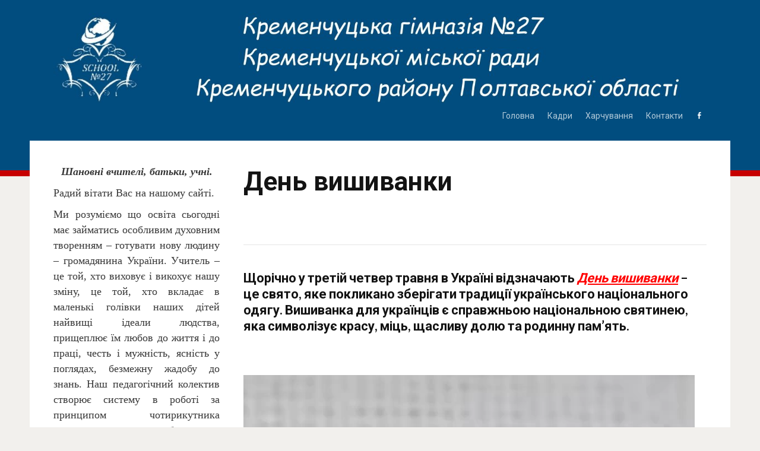

--- FILE ---
content_type: text/html; charset=UTF-8
request_url: https://kremen-school27.info/%D0%B4%D0%B5%D0%BD%D1%8C-%D0%B2%D0%B8%D1%88%D0%B8%D0%B2%D0%B0%D0%BD%D0%BA%D0%B8/
body_size: 9085
content:
<!DOCTYPE html>
<html lang="ru-RU">
<head>
<meta charset="UTF-8">
<meta name="viewport" content="width=device-width, initial-scale=1">
<link rel="profile" href="https://gmpg.org/xfn/11">
<link rel="pingback" href="https://kremen-school27.info/xmlrpc.php">

<title>День вишиванки &#8212; Офіційний сайт Кременчуцької гімназії №27 Кременчуцької міської ради Кременчуцького району Полтавської області</title>
<link rel='dns-prefetch' href='//fonts.googleapis.com' />
<link rel='dns-prefetch' href='//s.w.org' />
<link rel="alternate" type="application/rss+xml" title="Офіційний сайт Кременчуцької гімназії №27 Кременчуцької міської ради Кременчуцького району Полтавської області &raquo; Лента" href="https://kremen-school27.info/feed/" />
<link rel="alternate" type="application/rss+xml" title="Офіційний сайт Кременчуцької гімназії №27 Кременчуцької міської ради Кременчуцького району Полтавської області &raquo; Лента комментариев" href="https://kremen-school27.info/comments/feed/" />
		<script type="text/javascript">
			window._wpemojiSettings = {"baseUrl":"https:\/\/s.w.org\/images\/core\/emoji\/11\/72x72\/","ext":".png","svgUrl":"https:\/\/s.w.org\/images\/core\/emoji\/11\/svg\/","svgExt":".svg","source":{"concatemoji":"https:\/\/kremen-school27.info\/wp-includes\/js\/wp-emoji-release.min.js?ver=5.0.24"}};
			!function(e,a,t){var n,r,o,i=a.createElement("canvas"),p=i.getContext&&i.getContext("2d");function s(e,t){var a=String.fromCharCode;p.clearRect(0,0,i.width,i.height),p.fillText(a.apply(this,e),0,0);e=i.toDataURL();return p.clearRect(0,0,i.width,i.height),p.fillText(a.apply(this,t),0,0),e===i.toDataURL()}function c(e){var t=a.createElement("script");t.src=e,t.defer=t.type="text/javascript",a.getElementsByTagName("head")[0].appendChild(t)}for(o=Array("flag","emoji"),t.supports={everything:!0,everythingExceptFlag:!0},r=0;r<o.length;r++)t.supports[o[r]]=function(e){if(!p||!p.fillText)return!1;switch(p.textBaseline="top",p.font="600 32px Arial",e){case"flag":return s([55356,56826,55356,56819],[55356,56826,8203,55356,56819])?!1:!s([55356,57332,56128,56423,56128,56418,56128,56421,56128,56430,56128,56423,56128,56447],[55356,57332,8203,56128,56423,8203,56128,56418,8203,56128,56421,8203,56128,56430,8203,56128,56423,8203,56128,56447]);case"emoji":return!s([55358,56760,9792,65039],[55358,56760,8203,9792,65039])}return!1}(o[r]),t.supports.everything=t.supports.everything&&t.supports[o[r]],"flag"!==o[r]&&(t.supports.everythingExceptFlag=t.supports.everythingExceptFlag&&t.supports[o[r]]);t.supports.everythingExceptFlag=t.supports.everythingExceptFlag&&!t.supports.flag,t.DOMReady=!1,t.readyCallback=function(){t.DOMReady=!0},t.supports.everything||(n=function(){t.readyCallback()},a.addEventListener?(a.addEventListener("DOMContentLoaded",n,!1),e.addEventListener("load",n,!1)):(e.attachEvent("onload",n),a.attachEvent("onreadystatechange",function(){"complete"===a.readyState&&t.readyCallback()})),(n=t.source||{}).concatemoji?c(n.concatemoji):n.wpemoji&&n.twemoji&&(c(n.twemoji),c(n.wpemoji)))}(window,document,window._wpemojiSettings);
		</script>
		<style type="text/css">
img.wp-smiley,
img.emoji {
	display: inline !important;
	border: none !important;
	box-shadow: none !important;
	height: 1em !important;
	width: 1em !important;
	margin: 0 .07em !important;
	vertical-align: -0.1em !important;
	background: none !important;
	padding: 0 !important;
}
</style>
<link rel='stylesheet' id='wp-block-library-css'  href='https://kremen-school27.info/wp-includes/css/dist/block-library/style.min.css?ver=5.0.24' type='text/css' media='all' />
<link rel='stylesheet' id='edupress-style-css'  href='https://kremen-school27.info/wp-content/themes/edupress/style.css?ver=5.0.24' type='text/css' media='all' />
<link rel='stylesheet' id='genericons-css'  href='https://kremen-school27.info/wp-content/themes/edupress/genericons/genericons.css?ver=3.3.1' type='text/css' media='all' />
<link rel='stylesheet' id='edupress-webfonts-css'  href='//fonts.googleapis.com/css?family=Roboto%3A400%2C700%7CLato%3A400%2C400i%2C700%2C700i%7CLora%3A400%2C400i%2C700%2C700i%7COpen%2BSans%3A400%2C700&#038;subset=latin%2Clatin-ext' type='text/css' media='all' />
<link rel='stylesheet' id='mimetypes-link-icons-css'  href='https://kremen-school27.info/wp-content/plugins/mimetypes-link-icons/css/style.php?cssvars=bXRsaV9oZWlnaHQ9MjQmbXRsaV9pbWFnZV90eXBlPXBuZyZtdGxpX2xlZnRvcnJpZ2h0PWxlZnQ&#038;ver=3.0' type='text/css' media='all' />
<script type='text/javascript' src='https://kremen-school27.info/wp-includes/js/jquery/jquery.js?ver=1.12.4'></script>
<script type='text/javascript' src='https://kremen-school27.info/wp-includes/js/jquery/jquery-migrate.min.js?ver=1.4.1'></script>
<script type='text/javascript' src='https://kremen-school27.info/wp-content/themes/edupress/js/jquery.slicknav.min.js'></script>
<script type='text/javascript' src='https://kremen-school27.info/wp-content/themes/edupress/js/superfish.min.js'></script>
<script type='text/javascript' src='https://kremen-school27.info/wp-content/themes/edupress/js/jquery.flexslider.js'></script>
<link rel='https://api.w.org/' href='https://kremen-school27.info/wp-json/' />
<link rel="EditURI" type="application/rsd+xml" title="RSD" href="https://kremen-school27.info/xmlrpc.php?rsd" />
<link rel="wlwmanifest" type="application/wlwmanifest+xml" href="https://kremen-school27.info/wp-includes/wlwmanifest.xml" /> 
<link rel='prev' title='Зі святом останнього дзвоника' href='https://kremen-school27.info/%d0%b7%d1%96-%d1%81%d0%b2%d1%8f%d1%82%d0%be%d0%bc-%d0%be%d1%81%d1%82%d0%b0%d0%bd%d0%bd%d1%8c%d0%be%d0%b3%d0%be-%d0%b4%d0%b7%d0%b2%d0%be%d0%bd%d0%b8%d0%ba%d0%b0/' />
<link rel='next' title='Що потрібно знати при виникненні радіаційного або хімічного забруднення' href='https://kremen-school27.info/%d1%89%d0%be-%d0%bf%d0%be%d1%82%d1%80%d1%96%d0%b1%d0%bd%d0%be-%d0%b7%d0%bd%d0%b0%d1%82%d0%b8-%d0%bf%d1%80%d0%b8-%d0%b2%d0%b8%d0%bd%d0%b8%d0%ba%d0%bd%d0%b5%d0%bd%d0%bd%d1%96-%d1%80%d0%b0%d0%b4%d1%96/' />
<meta name="generator" content="WordPress 5.0.24" />
<link rel="canonical" href="https://kremen-school27.info/%d0%b4%d0%b5%d0%bd%d1%8c-%d0%b2%d0%b8%d1%88%d0%b8%d0%b2%d0%b0%d0%bd%d0%ba%d0%b8/" />
<link rel='shortlink' href='https://kremen-school27.info/?p=3870' />
<link rel="alternate" type="application/json+oembed" href="https://kremen-school27.info/wp-json/oembed/1.0/embed?url=https%3A%2F%2Fkremen-school27.info%2F%25d0%25b4%25d0%25b5%25d0%25bd%25d1%258c-%25d0%25b2%25d0%25b8%25d1%2588%25d0%25b8%25d0%25b2%25d0%25b0%25d0%25bd%25d0%25ba%25d0%25b8%2F" />
<link rel="alternate" type="text/xml+oembed" href="https://kremen-school27.info/wp-json/oembed/1.0/embed?url=https%3A%2F%2Fkremen-school27.info%2F%25d0%25b4%25d0%25b5%25d0%25bd%25d1%258c-%25d0%25b2%25d0%25b8%25d1%2588%25d0%25b8%25d0%25b2%25d0%25b0%25d0%25bd%25d0%25ba%25d0%25b8%2F&#038;format=xml" />
</head>

<body class="post-template-default single single-post postid-3870 single-format-standard wp-custom-logo">

<div id="container">

	<a class="skip-link screen-reader-text" href="#site-main">Перейти до основного контенту</a>
	<header class="site-header clearfix" role="banner">
	
		<div class="wrapper wrapper-header clearfix">

			<div id="site-header-main">
			
				<div class="site-branding clearfix">
					<a href="https://kremen-school27.info/" class="custom-logo-link" rel="home" itemprop="url"><img width="1426" height="204" src="https://kremen-school27.info/wp-content/uploads/2021/01/cropped-header-21.jpg" class="custom-logo" alt="Офіційний сайт Кременчуцької гімназії №27 Кременчуцької міської ради Кременчуцького району Полтавської області" itemprop="logo" srcset="https://kremen-school27.info/wp-content/uploads/2021/01/cropped-header-21.jpg 1426w, https://kremen-school27.info/wp-content/uploads/2021/01/cropped-header-21-300x43.jpg 300w, https://kremen-school27.info/wp-content/uploads/2021/01/cropped-header-21-768x110.jpg 768w, https://kremen-school27.info/wp-content/uploads/2021/01/cropped-header-21-1024x146.jpg 1024w" sizes="(max-width: 1426px) 100vw, 1426px" /></a>														</div><!-- .site-branding -->
	
				<div class="social-links"><ul id="menu-%d1%81%d0%be%d1%86%d0%b8%d0%b0%d0%bb%d0%ba%d0%b8" class="menu"><li id="menu-item-263" class="menu-item menu-item-type-custom menu-item-object-custom menu-item-263"><a href="https://facebook.com"><span class="screen-reader-text">Ми в Facebook</span></a></li>
</ul></div>	
			</div><!-- #site-header-main -->

	        	        <div id="site-header-navigation">
	
		        <div class="navbar-header">

					<div id="menu-main-slick" class="menu-%d0%b3%d0%be%d0%bb%d0%be%d0%b2%d0%bd%d0%b0-container"><ul id="menu-slide-in" class="menu"><li id="menu-item-176" class="menu-item menu-item-type-custom menu-item-object-custom menu-item-home menu-item-176"><a href="https://kremen-school27.info">Головна</a></li>
<li id="menu-item-257" class="menu-item menu-item-type-post_type menu-item-object-page menu-item-257"><a href="https://kremen-school27.info/%d0%ba%d0%b0%d0%b4%d1%80%d0%b8/">Кадри</a></li>
<li id="menu-item-589" class="menu-item menu-item-type-post_type menu-item-object-page menu-item-589"><a href="https://kremen-school27.info/%d1%85%d0%b0%d1%80%d1%87%d1%83%d0%b2%d0%b0%d0%bd%d0%bd%d1%8f/">Харчування</a></li>
<li id="menu-item-173" class="menu-item menu-item-type-post_type menu-item-object-page menu-item-173"><a href="https://kremen-school27.info/contacts/">Контакти</a></li>
</ul></div>
		        </div><!-- .navbar-header -->
		
				<nav id="menu-main" role="navigation">
					<ul id="menu-main-menu" class="navbar-nav dropdown sf-menu clearfix"><li class="menu-item menu-item-type-custom menu-item-object-custom menu-item-home menu-item-176"><a href="https://kremen-school27.info">Головна</a></li>
<li class="menu-item menu-item-type-post_type menu-item-object-page menu-item-257"><a href="https://kremen-school27.info/%d0%ba%d0%b0%d0%b4%d1%80%d0%b8/">Кадри</a></li>
<li class="menu-item menu-item-type-post_type menu-item-object-page menu-item-589"><a href="https://kremen-school27.info/%d1%85%d0%b0%d1%80%d1%87%d1%83%d0%b2%d0%b0%d0%bd%d0%bd%d1%8f/">Харчування</a></li>
<li class="menu-item menu-item-type-post_type menu-item-object-page menu-item-173"><a href="https://kremen-school27.info/contacts/">Контакти</a></li>
</ul>				</nav><!-- #menu-main -->
			
			</div><!-- #site-header-navigation -->
						
		</div><!-- .wrapper .wrapper-header .clearfix -->

	</header><!-- .site-header -->
	<div id="site-main" class="content-home">

		<div class="wrapper wrapper-main clearfix">
		
			<div class="wrapper-frame clearfix">
			
				<main id="site-content" class="site-main" role="main">
				
										
					<div class="site-content-wrapper clearfix">
	
						
						
<article id="post-3870" class="post-3870 post type-post status-publish format-standard has-post-thumbnail hentry category-news">

	<header class="ilovewp-page-intro ilovewp-page-inner">
		<h1 class="title-page">День вишиванки</h1>
		
		<p class="post-meta">
			
					</p><!-- .post-meta -->

	</header><!-- .ilovewp-page-intro -->

	<div class="post-single clearfix">

		<h3 class="a">Щорічно у третій четвер травня в Україні відзначають <span style="color: #ff0000;"><em><span style="text-decoration: underline;">День вишиванки</span></em></span> – це свято, яке покликано зберігати традиції українського національного одягу. Вишиванка для українців є справжньою національною святинею, яка символізує красу, міць, щасливу ​​долю та родинну пам’ять.</h3>
<p>&nbsp;</p>
<div style="width: 780px;" class="wp-video"><!--[if lt IE 9]><script>document.createElement('video');</script><![endif]-->
<video class="wp-video-shortcode" id="video-3870-1" width="780" height="979" loop="1" preload="metadata" controls="controls"><source type="video/mp4" src="https://kremen-school27.info/wp-content/uploads/2024/06/0-02-05-7b892b612d108a4a9b250fa5e2761cb4d91235dd3d678fec6afbe68c6ccc78e3-27a978b_kIlWsGc4.mp4?_=1" /><a href="https://kremen-school27.info/wp-content/uploads/2024/06/0-02-05-7b892b612d108a4a9b250fa5e2761cb4d91235dd3d678fec6afbe68c6ccc78e3-27a978b_kIlWsGc4.mp4" class="mtli_attachment mtli_mp4" rel="mtli_filesize11,41MB">https://kremen-school27.info/wp-content/uploads/2024/06/0-02-05-7b892b612d108a4a9b250fa5e2761cb4d91235dd3d678fec6afbe68c6ccc78e3-27a978b_kIlWsGc4.mp4</a></video></div>
<p>&nbsp;</p>
<style type="text/css">a[rel~="mtli_filesize11,41MB"]:after {content:" (11,41 MB)"}</style>
		
		
	</div><!-- .post-single -->

</article><!-- #post-3870 -->						
						
	<nav class="navigation post-navigation" role="navigation">
		<h2 class="screen-reader-text">Навигация по записям</h2>
		<div class="nav-links"><div class="nav-previous"><a href="https://kremen-school27.info/%d0%b7%d1%96-%d1%81%d0%b2%d1%8f%d1%82%d0%be%d0%bc-%d0%be%d1%81%d1%82%d0%b0%d0%bd%d0%bd%d1%8c%d0%be%d0%b3%d0%be-%d0%b4%d0%b7%d0%b2%d0%be%d0%bd%d0%b8%d0%ba%d0%b0/" rel="prev"><span class="nav-link-label"><span class="genericon genericon-previous"></span></span>Зі святом останнього дзвоника</a></div><div class="nav-next"><a href="https://kremen-school27.info/%d1%89%d0%be-%d0%bf%d0%be%d1%82%d1%80%d1%96%d0%b1%d0%bd%d0%be-%d0%b7%d0%bd%d0%b0%d1%82%d0%b8-%d0%bf%d1%80%d0%b8-%d0%b2%d0%b8%d0%bd%d0%b8%d0%ba%d0%bd%d0%b5%d0%bd%d0%bd%d1%96-%d1%80%d0%b0%d0%b4%d1%96/" rel="next">Що потрібно знати при виникненні радіаційного або хімічного забруднення<span class="nav-link-label"><span class="genericon genericon-next"></span></span></a></div></div>
	</nav>						
												
					</div><!-- .site-content-wrapper .clearfix -->
					
									
				</main><!-- #site-content -->
				
				
<aside id="site-aside" role="complementary">

	<div class="site-aside-wrapper clearfix">
	
		<div id="text-3" class="widget widget_text">			<div class="textwidget"><p align="center"><span style="font-family: 'Times New Roman', serif;"><span style="font-size: large;"><i><b>Шановні вчителі, батьки, учні.</b></i></span></span></p>
<p align="justify"><span style="font-family: 'Times New Roman', serif;"><span style="font-size: large;">Радий вітати Вас на нашому сайті.</span></span></p>
<p align="justify"><span style="font-family: 'Times New Roman', serif;"><span style="font-size: large;">Ми розуміємо що освіта сьогодні має займатись особливим духовним творенням – готувати нову людину – громадянина України. Учитель – це той, хто виховує і викохує нашу зміну, це той, хто вкладає в маленькі голівки наших дітей найвищі ідеали людства, прищеплює їм любов до життя і до праці, честь і мужність, ясність у поглядах, безмежну жадобу до знань. Наш педагогічний колектив створює систему в роботі за принципом чотирикутника «вчитель – учень – батьки &#8212; громадкість», щоб заклад приваблював різноманітністю та якістю освітніх послуг і зберігав при цьому власне, притаманне лише йому обличчя.</span></span></p>
<p align="right"><span style="font-family: 'Times New Roman', serif;"><span style="font-size: large;">З повагою директор гімназії №27 С.В. Касюра</span></span></p>
<p>&nbsp;</p>
</div>
		</div><div id="nav_menu-5" class="widget widget_nav_menu"><div class="menu-%d0%bc%d0%b5%d0%bd%d1%8e-container"><ul id="menu-%d0%bc%d0%b5%d0%bd%d1%8e" class="menu"><li id="menu-item-3795" class="menu-item menu-item-type-post_type menu-item-object-page menu-item-3795"><a href="https://kremen-school27.info/%d0%bb%d1%96%d1%86%d0%b5%d0%bd%d0%b7%d1%96%d1%8f/">Прозорість та інформаційна відкритість</a></li>
<li id="menu-item-251" class="menu-item menu-item-type-taxonomy menu-item-object-category current-post-ancestor current-menu-parent current-post-parent menu-item-251"><a href="https://kremen-school27.info/category/news/">Новини</a></li>
<li id="menu-item-2787" class="menu-item menu-item-type-post_type menu-item-object-page menu-item-2787"><a href="https://kremen-school27.info/%d0%bf%d1%80%d0%b8%d0%b9%d0%be%d0%bc-%d1%83%d1%87%d0%bd%d1%96%d0%b2-%d0%b4%d0%be-1-%d0%ba%d0%bb%d0%b0%d1%81%d1%83-2021-2022-%d0%bd%d0%b0%d0%b2%d1%87%d0%b0%d0%bb%d1%8c%d0%bd%d0%b8%d0%b9-%d1%80%d1%96/">Прийом учнів до 1 класу 2026-2027 навчальний рік</a></li>
<li id="menu-item-2996" class="menu-item menu-item-type-taxonomy menu-item-object-category menu-item-2996"><a href="https://kremen-school27.info/category/inclusive_education/">Інклюзивне навчання у школі</a></li>
<li id="menu-item-590" class="menu-item menu-item-type-taxonomy menu-item-object-category menu-item-590"><a href="https://kremen-school27.info/category/%d1%88%d0%ba%d1%96%d0%bb%d1%8c%d0%bd%d0%b5-%d0%b6%d0%b8%d1%82%d1%82%d1%8f/">Шкільне життя</a></li>
<li id="menu-item-157" class="menu-item menu-item-type-taxonomy menu-item-object-category menu-item-has-children menu-item-157"><a href="https://kremen-school27.info/category/info_main/">Інформація</a>
<ul class="sub-menu">
	<li id="menu-item-260" class="menu-item menu-item-type-taxonomy menu-item-object-category menu-item-260"><a href="https://kremen-school27.info/category/info_main/info_parents/">На допомогу батькам</a></li>
	<li id="menu-item-261" class="menu-item menu-item-type-taxonomy menu-item-object-category menu-item-261"><a href="https://kremen-school27.info/category/info_main/info_schoolboy/">На допомогу учням</a></li>
</ul>
</li>
<li id="menu-item-2744" class="menu-item menu-item-type-taxonomy menu-item-object-category menu-item-2744"><a href="https://kremen-school27.info/category/stop-bulling/">СТОП БУЛІНГ</a></li>
<li id="menu-item-239" class="menu-item menu-item-type-taxonomy menu-item-object-category menu-item-239"><a href="https://kremen-school27.info/category/history/">Історія школи</a></li>
<li id="menu-item-240" class="menu-item menu-item-type-taxonomy menu-item-object-category menu-item-240"><a href="https://kremen-school27.info/category/info/">Сторінка психолога</a></li>
<li id="menu-item-241" class="menu-item menu-item-type-taxonomy menu-item-object-category menu-item-241"><a href="https://kremen-school27.info/category/psihologichna/">Психологічна служба</a></li>
<li id="menu-item-515" class="menu-item menu-item-type-taxonomy menu-item-object-category menu-item-515"><a href="https://kremen-school27.info/category/educational_work/">Виховна робота</a></li>
<li id="menu-item-249" class="menu-item menu-item-type-taxonomy menu-item-object-category menu-item-249"><a href="https://kremen-school27.info/category/school_org/">Шкільне самоврядування</a></li>
<li id="menu-item-242" class="menu-item menu-item-type-taxonomy menu-item-object-category menu-item-has-children menu-item-242"><a href="https://kremen-school27.info/category/kafedri/">Шкільні фахові педагогічні спільноти</a>
<ul class="sub-menu">
	<li id="menu-item-247" class="menu-item menu-item-type-taxonomy menu-item-object-category menu-item-247"><a href="https://kremen-school27.info/category/kafedri/kafedra_primary/">Шкільна фахова педагогічна спільнота вчителів початкових класів, групи подовженого дня, інклюзивне навчання</a></li>
	<li id="menu-item-248" class="menu-item menu-item-type-taxonomy menu-item-object-category menu-item-248"><a href="https://kremen-school27.info/category/kafedri/%d0%ba%d0%b0%d1%84%d0%b5%d0%b4%d1%80%d0%b0-%d0%ba%d0%bb%d0%b0%d1%81%d0%bd%d0%b8%d1%85-%d0%ba%d0%b5%d1%80%d1%96%d0%b2%d0%bd%d0%b8%d0%ba%d1%96%d0%b2-5-9-%d0%ba%d0%bb%d0%b0%d1%81%d1%96%d0%b2/">Шкільна фахова педагогічна спільнота класних керівників 5-9 класів</a></li>
	<li id="menu-item-243" class="menu-item menu-item-type-taxonomy menu-item-object-category menu-item-243"><a href="https://kremen-school27.info/category/kafedri/kafedra_nature/">Шкільна фахова педагогічна спільнота вчителів природничо-математичного циклу, фізичної культури, мистецтва, трудового навчання</a></li>
	<li id="menu-item-244" class="menu-item menu-item-type-taxonomy menu-item-object-category menu-item-244"><a href="https://kremen-school27.info/category/kafedri/kafedra_history/">Шкільна фахова педагогічна спільнота вчителів суспільно-гуманітарного циклу</a></li>
</ul>
</li>
<li id="menu-item-591" class="menu-item menu-item-type-taxonomy menu-item-object-category menu-item-591"><a href="https://kremen-school27.info/category/%d1%88%d0%ba%d1%96%d0%bb%d1%8c%d0%bd%d0%b0-%d0%b1%d1%96%d0%b1%d0%bb%d1%96%d0%be%d1%82%d0%b5%d0%ba%d0%b0/">Шкільна бібліотека</a></li>
<li id="menu-item-252" class="menu-item menu-item-type-taxonomy menu-item-object-category menu-item-252"><a href="https://kremen-school27.info/category/norm_docs/">Нормативні документи</a></li>
<li id="menu-item-253" class="menu-item menu-item-type-taxonomy menu-item-object-category menu-item-253"><a href="https://kremen-school27.info/category/zno/">ЗНО</a></li>
<li id="menu-item-2145" class="menu-item menu-item-type-post_type menu-item-object-page menu-item-2145"><a href="https://kremen-school27.info/%d0%bd%d0%b0%d1%8f%d0%b2%d0%bd%d1%96%d1%81%d1%82%d1%8c-%d0%b2%d1%96%d0%bb%d1%8c%d0%bd%d0%b8%d1%85-%d0%bc%d1%96%d1%81%d1%86%d1%8c/">Наявність вільних місць</a></li>
<li id="menu-item-582" class="menu-item menu-item-type-post_type menu-item-object-page menu-item-582"><a href="https://kremen-school27.info/%d1%84%d1%96%d0%bd%d0%b0%d0%bd%d1%81%d0%be%d0%b2%d0%b8-%d0%b7%d0%b2%d1%96%d1%82%d0%b8/">ФІНАНСОВІ ЗВІТИ</a></li>
<li id="menu-item-861" class="menu-item menu-item-type-post_type menu-item-object-page menu-item-861"><a href="https://kremen-school27.info/%d0%bd%d0%b0%d1%88%d1%96-%d0%bf%d0%b0%d1%80%d1%82%d0%bd%d0%b5%d1%80%d0%b8/">Наші партнери</a></li>
</ul></div></div>		
	</div><!-- .site-aside-wrapper .clearfix -->

</aside><!-- #site-aside -->			
			</div><!-- .wrapper-frame -->
		
		</div><!-- .wrapper .wrapper-main -->

	</div><!-- #site-main -->


	<footer class="site-footer" role="contentinfo">
	
		
		
		<div class="wrapper wrapper-copy">
			<p class="copy">Copyright &copy; 2026 Офіційний сайт Кременчуцької гімназії №27 Кременчуцької міської ради Кременчуцького району Полтавської області.  </p>
			<p class="copy-ilovewp"><span class="theme-credit">

</span></p>
		</div><!-- .wrapper .wrapper-copy -->
	
	</footer><!-- .site-footer -->

</div><!-- end #container -->

<link rel='stylesheet' id='mediaelement-css'  href='https://kremen-school27.info/wp-includes/js/mediaelement/mediaelementplayer-legacy.min.css?ver=4.2.6-78496d1' type='text/css' media='all' />
<link rel='stylesheet' id='wp-mediaelement-css'  href='https://kremen-school27.info/wp-includes/js/mediaelement/wp-mediaelement.min.css?ver=5.0.24' type='text/css' media='all' />
<script type='text/javascript'>
/* <![CDATA[ */
var edupressStrings = {"slicknav_menu_home":"HOME"};
/* ]]> */
</script>
<script type='text/javascript' src='https://kremen-school27.info/wp-content/themes/edupress/js/edupress.js?ver=20160820'></script>
<script type='text/javascript'>
/* <![CDATA[ */
var i18n_mtli = {"hidethings":"1","enable_async":"","enable_async_debug":"","avoid_selector":".wp-caption"};
/* ]]> */
</script>
<script type='text/javascript' src='https://kremen-school27.info/wp-content/plugins/mimetypes-link-icons/js/mtli-str-replace.min.js?ver=3.1.0'></script>
<script type='text/javascript' src='https://kremen-school27.info/wp-includes/js/wp-embed.min.js?ver=5.0.24'></script>
<script type='text/javascript'>
var mejsL10n = {"language":"ru","strings":{"mejs.install-flash":"Flash player \u043f\u043b\u0430\u0433\u0438\u043d \u0431\u044b\u043b \u043e\u0442\u043a\u043b\u044e\u0447\u0435\u043d \u0438\u043b\u0438 \u043d\u0435 \u0431\u044b\u043b \u0443\u0441\u0442\u0430\u043d\u043e\u0432\u043b\u0435\u043d \u0432 \u0432\u0430\u0448\u0435\u043c \u0431\u0440\u0430\u0443\u0437\u0435\u0440\u0435. \u041f\u043e\u0436\u0430\u043b\u0443\u0439\u0441\u0442\u0430, \u0432\u043a\u043b\u044e\u0447\u0438\u0442\u0435 \u043f\u043b\u0430\u0433\u0438\u043d Flash player \u0438\u043b\u0438 \u0441\u043a\u0430\u0447\u0430\u0439\u0442\u0435 \u043f\u043e\u0441\u043b\u0435\u0434\u043d\u044e\u044e \u0432\u0435\u0440\u0441\u0438\u044e \u0441 https:\/\/get.adobe.com\/flashplayer\/","mejs.fullscreen-off":"\u0412\u044b\u043a\u043b\u044e\u0447\u0438\u0442\u044c \u043f\u043e\u043b\u043d\u044b\u0439 \u044d\u043a\u0440\u0430\u043d","mejs.fullscreen-on":"\u041f\u043e\u043b\u043d\u044b\u0439 \u044d\u043a\u0440\u0430\u043d","mejs.download-video":"\u0421\u043a\u0430\u0447\u0430\u0442\u044c \u0432\u0438\u0434\u0435\u043e","mejs.fullscreen":"\u041d\u0430 \u0432\u0435\u0441\u044c \u044d\u043a\u0440\u0430\u043d","mejs.time-jump-forward":["\u0412\u043f\u0435\u0440\u0451\u0434 \u043d\u0430 1 \u0441\u0435\u043a\u0443\u043d\u0434\u0443","\u0412\u043f\u0435\u0440\u0435\u0434 \u043d\u0430 %1 \u0441\u0435\u043a\u0443\u043d\u0434"],"mejs.loop":"\u0412\u043a\u043b\u044e\u0447\u0438\u0442\u044c\/\u0432\u044b\u043a\u043b\u044e\u0447\u0438\u0442\u044c \u0437\u0430\u0446\u0438\u043a\u043b\u0438\u0432\u0430\u043d\u0438\u0435","mejs.play":"\u0412\u043e\u0441\u043f\u0440\u043e\u0438\u0437\u0432\u0435\u0441\u0442\u0438","mejs.pause":"\u041f\u0430\u0443\u0437\u0430","mejs.close":"\u0417\u0430\u043a\u0440\u044b\u0442\u044c","mejs.time-slider":"\u0428\u043a\u0430\u043b\u0430 \u0432\u0440\u0435\u043c\u0435\u043d\u0438","mejs.time-help-text":"\u0418\u0441\u043f\u043e\u043b\u044c\u0437\u0443\u0439\u0442\u0435 \u043a\u043b\u0430\u0432\u0438\u0448\u0438 \u0432\u043b\u0435\u0432\u043e\/\u0432\u043f\u0440\u0430\u0432\u043e, \u0447\u0442\u043e\u0431\u044b \u043f\u0435\u0440\u0435\u043c\u0435\u0441\u0442\u0438\u0442\u044c\u0441\u044f \u043d\u0430 \u043e\u0434\u043d\u0443 \u0441\u0435\u043a\u0443\u043d\u0434\u0443; \u0432\u0432\u0435\u0440\u0445\/\u0432\u043d\u0438\u0437, \u0447\u0442\u043e\u0431\u044b \u043f\u0435\u0440\u0435\u043c\u0435\u0441\u0442\u0438\u0442\u044c\u0441\u044f \u043d\u0430 \u0434\u0435\u0441\u044f\u0442\u044c \u0441\u0435\u043a\u0443\u043d\u0434.","mejs.time-skip-back":["\u041f\u0435\u0440\u0435\u0439\u0442\u0438 \u043d\u0430\u0437\u0430\u0434 \u043d\u0430 1 \u0441\u0435\u043a\u0443\u043d\u0434\u0443","\u041d\u0430\u0437\u0430\u0434 \u043d\u0430 %1 \u0441\u0435\u043a\u0443\u043d\u0434"],"mejs.captions-subtitles":"\u0421\u0443\u0431\u0442\u0438\u0442\u0440\u044b","mejs.captions-chapters":"\u0413\u043b\u0430\u0432\u044b","mejs.none":"\u041d\u0435\u0442","mejs.mute-toggle":"\u0412\u043a\u043b\u044e\u0447\u0438\u0442\u044c\/\u0432\u044b\u043a\u043b\u044e\u0447\u0438\u0442\u044c \u0437\u0432\u0443\u043a","mejs.volume-help-text":"\u0418\u0441\u043f\u043e\u043b\u044c\u0437\u0443\u0439\u0442\u0435 \u043a\u043b\u0430\u0432\u0438\u0448\u0438 \u0432\u0432\u0435\u0440\u0445\/\u0432\u043d\u0438\u0437, \u0447\u0442\u043e\u0431\u044b \u0443\u0432\u0435\u043b\u0438\u0447\u0438\u0442\u044c \u0438\u043b\u0438 \u0443\u043c\u0435\u043d\u044c\u0448\u0438\u0442\u044c \u0433\u0440\u043e\u043c\u043a\u043e\u0441\u0442\u044c.","mejs.unmute":"\u0412\u043a\u043b\u044e\u0447\u0438\u0442\u044c \u0437\u0432\u0443\u043a","mejs.mute":"\u0411\u0435\u0437 \u0437\u0432\u0443\u043a\u0430","mejs.volume-slider":"\u0420\u0435\u0433\u0443\u043b\u044f\u0442\u043e\u0440 \u0433\u0440\u043e\u043c\u043a\u043e\u0441\u0442\u0438","mejs.video-player":"\u0412\u0438\u0434\u0435\u043e\u043f\u043b\u0435\u0435\u0440","mejs.audio-player":"\u0410\u0443\u0434\u0438\u043e\u043f\u043b\u0435\u0435\u0440","mejs.ad-skip":"\u041f\u0440\u043e\u043f\u0443\u0441\u0442\u0438\u0442\u044c \u0440\u0435\u043a\u043b\u0430\u043c\u0443","mejs.ad-skip-info":["\u041f\u0440\u043e\u043f\u0443\u0441\u0442\u0438\u0442\u044c \u0447\u0435\u0440\u0435\u0437 1 \u0441\u0435\u043a\u0443\u043d\u0434\u0443","\u041f\u0440\u043e\u043f\u0443\u0441\u0442\u0438\u0442\u044c \u0447\u0435\u0440\u0435\u0437 %1 \u0441\u0435\u043a\u0443\u043d\u0434"],"mejs.source-chooser":"\u0412\u044b\u0431\u043e\u0440 \u0438\u0441\u0442\u043e\u0447\u043d\u0438\u043a\u0430","mejs.stop":"\u041e\u0441\u0442\u0430\u043d\u043e\u0432\u0438\u0442\u044c","mejs.speed-rate":"\u0421\u043a\u043e\u0440\u043e\u0441\u0442\u044c","mejs.live-broadcast":"\u041f\u0440\u044f\u043c\u0430\u044f \u0442\u0440\u0430\u043d\u0441\u043b\u044f\u0446\u0438\u044f","mejs.afrikaans":"\u0410\u0444\u0440\u0438\u043a\u0430\u043d\u0441\u043a\u0438\u0439","mejs.albanian":"\u0410\u043b\u0431\u0430\u043d\u0441\u043a\u0438\u0439","mejs.arabic":"\u0410\u0440\u0430\u0431\u0441\u043a\u0438\u0439","mejs.belarusian":"\u0411\u0435\u043b\u0430\u0440\u0443\u0441\u0441\u043a\u0438\u0439","mejs.bulgarian":"\u0411\u043e\u043b\u0433\u0430\u0440\u0441\u043a\u0438\u0439","mejs.catalan":"\u041a\u0430\u0442\u0430\u043b\u043e\u043d\u0441\u043a\u0438\u0439","mejs.chinese":"\u041a\u0438\u0442\u0430\u0439\u0441\u043a\u0438\u0439","mejs.chinese-simplified":"\u041a\u0438\u0442\u0430\u0439\u0441\u043a\u0438\u0439 (\u0443\u043f\u0440\u043e\u0449\u0435\u043d\u043d\u044b\u0439)","mejs.chinese-traditional":"\u041a\u0438\u0442\u0430\u0439\u0441\u043a\u0438\u0439 (\u0442\u0440\u0430\u0434\u0438\u0446\u0438\u043e\u043d\u043d\u044b\u0439)","mejs.croatian":"\u0425\u043e\u0440\u0432\u0430\u0442\u0441\u043a\u0438\u0439","mejs.czech":"\u0427\u0435\u0448\u0441\u043a\u0438\u0439","mejs.danish":"\u0414\u0430\u0442\u0441\u043a\u0438\u0439","mejs.dutch":"\u041d\u0438\u0434\u0435\u0440\u043b\u0430\u043d\u0434\u0441\u043a\u0438\u0439 (\u0433\u043e\u043b\u043b\u0430\u043d\u0434\u0441\u043a\u0438\u0439)","mejs.english":"\u0410\u043d\u0433\u043b\u0438\u0439\u0441\u043a\u0438\u0439","mejs.estonian":"\u042d\u0441\u0442\u043e\u043d\u0441\u043a\u0438\u0439","mejs.filipino":"\u0424\u0438\u043b\u0438\u043f\u043f\u0438\u043d\u0441\u043a\u0438\u0439","mejs.finnish":"\u0424\u0438\u043d\u0441\u043a\u0438\u0439","mejs.french":"\u0424\u0440\u0430\u043d\u0446\u0443\u0437\u0441\u043a\u0438\u0439","mejs.galician":"\u0413\u0430\u043b\u0438\u0441\u0438\u0439\u0441\u043a\u0438\u0439","mejs.german":"\u041d\u0435\u043c\u0435\u0446\u043a\u0438\u0439","mejs.greek":"\u0413\u0440\u0435\u0447\u0435\u0441\u043a\u0438\u0439","mejs.haitian-creole":"\u0413\u0430\u0438\u0442\u044f\u043d\u0441\u043a\u0438\u0439 \u043a\u0440\u0435\u043e\u043b\u044c\u0441\u043a\u0438\u0439","mejs.hebrew":"\u0418\u0432\u0440\u0438\u0442","mejs.hindi":"\u0425\u0438\u043d\u0434\u0438","mejs.hungarian":"\u0412\u0435\u043d\u0433\u0435\u0440\u0441\u043a\u0438\u0439","mejs.icelandic":"\u0418\u0441\u043b\u0430\u043d\u0434\u0441\u043a\u0438\u0439","mejs.indonesian":"\u0418\u043d\u0434\u043e\u043d\u0435\u0437\u0438\u0439\u0441\u043a\u0438\u0439","mejs.irish":"\u0418\u0440\u043b\u0430\u043d\u0434\u0441\u043a\u0438\u0439","mejs.italian":"\u0418\u0442\u0430\u043b\u044c\u044f\u043d\u0441\u043a\u0438\u0439","mejs.japanese":"\u042f\u043f\u043e\u043d\u0441\u043a\u0438\u0439","mejs.korean":"\u041a\u043e\u0440\u0435\u0439\u0441\u043a\u0438\u0439","mejs.latvian":"\u041b\u0430\u0442\u0432\u0438\u0439\u0441\u043a\u0438\u0439","mejs.lithuanian":"\u041b\u0438\u0442\u043e\u0432\u0441\u043a\u0438\u0439","mejs.macedonian":"\u041c\u0430\u043a\u0435\u0434\u043e\u043d\u0441\u043a\u0438\u0439","mejs.malay":"\u041c\u0430\u043b\u0430\u0439\u0441\u043a\u0438\u0439","mejs.maltese":"\u041c\u0430\u043b\u044c\u0442\u0438\u0439\u0441\u043a\u0438\u0439","mejs.norwegian":"\u041d\u043e\u0440\u0432\u0435\u0436\u0441\u043a\u0438\u0439","mejs.persian":"\u041f\u0435\u0440\u0441\u0438\u0434\u0441\u043a\u0438\u0439","mejs.polish":"\u041f\u043e\u043b\u044c\u0441\u043a\u0438\u0439","mejs.portuguese":"\u041f\u043e\u0440\u0442\u0443\u0433\u0430\u043b\u044c\u0441\u043a\u0438\u0439","mejs.romanian":"\u0420\u0443\u043c\u044b\u043d\u0441\u043a\u0438\u0439","mejs.russian":"\u0420\u0443\u0441\u0441\u043a\u0438\u0439","mejs.serbian":"\u0421\u0435\u0440\u0431\u0441\u043a\u0438\u0439","mejs.slovak":"\u0421\u043b\u043e\u0432\u0430\u0446\u043a\u0438\u0439","mejs.slovenian":"\u0421\u043b\u043e\u0432\u0435\u043d\u0441\u043a\u0438\u0439","mejs.spanish":"\u0418\u0441\u043f\u0430\u043d\u0441\u043a\u0438\u0439","mejs.swahili":"\u0421\u0443\u0430\u0445\u0438\u043b\u0438","mejs.swedish":"\u0428\u0432\u0435\u0434\u0441\u043a\u0438\u0439","mejs.tagalog":"\u0422\u0430\u0433\u0430\u043b\u043e\u0433","mejs.thai":"\u0422\u0430\u0439\u0441\u043a\u0438\u0439","mejs.turkish":"\u0422\u0443\u0440\u0435\u0446\u043a\u0438\u0439","mejs.ukrainian":"\u0423\u043a\u0440\u0430\u0438\u043d\u0441\u043a\u0438\u0439","mejs.vietnamese":"\u0412\u044c\u0435\u0442\u043d\u0430\u043c\u0441\u043a\u0438\u0439","mejs.welsh":"\u0412\u0430\u043b\u043b\u0438\u0439\u0441\u043a\u0438\u0439","mejs.yiddish":"\u0418\u0434\u0438\u0448"}};
</script>
<script type='text/javascript' src='https://kremen-school27.info/wp-includes/js/mediaelement/mediaelement-and-player.min.js?ver=4.2.6-78496d1'></script>
<script type='text/javascript' src='https://kremen-school27.info/wp-includes/js/mediaelement/mediaelement-migrate.min.js?ver=5.0.24'></script>
<script type='text/javascript'>
/* <![CDATA[ */
var _wpmejsSettings = {"pluginPath":"\/wp-includes\/js\/mediaelement\/","classPrefix":"mejs-","stretching":"responsive"};
/* ]]> */
</script>
<script type='text/javascript' src='https://kremen-school27.info/wp-includes/js/mediaelement/wp-mediaelement.min.js?ver=5.0.24'></script>
<script type='text/javascript' src='https://kremen-school27.info/wp-includes/js/mediaelement/renderers/vimeo.min.js?ver=4.2.6-78496d1'></script>

<script defer src="https://static.cloudflareinsights.com/beacon.min.js/vcd15cbe7772f49c399c6a5babf22c1241717689176015" integrity="sha512-ZpsOmlRQV6y907TI0dKBHq9Md29nnaEIPlkf84rnaERnq6zvWvPUqr2ft8M1aS28oN72PdrCzSjY4U6VaAw1EQ==" data-cf-beacon='{"version":"2024.11.0","token":"95588d03345e4c0b9d5acc3f323b2cc5","r":1,"server_timing":{"name":{"cfCacheStatus":true,"cfEdge":true,"cfExtPri":true,"cfL4":true,"cfOrigin":true,"cfSpeedBrain":true},"location_startswith":null}}' crossorigin="anonymous"></script>
</body>
</html>